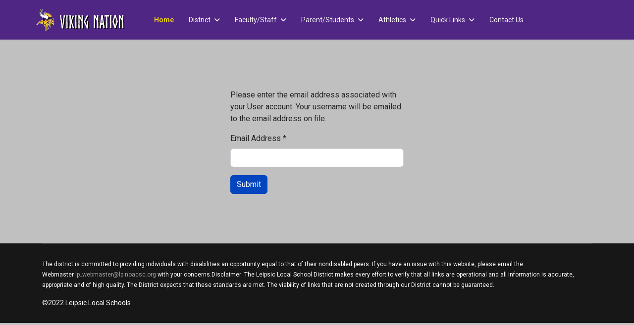

--- FILE ---
content_type: text/html; charset=utf-8
request_url: http://llsdk12.org/index.php/component/users/remind?Itemid=101
body_size: 10470
content:

<!doctype html>
<html lang="en-gb" dir="ltr">
	<head>
		
		<meta name="viewport" content="width=device-width, initial-scale=1, shrink-to-fit=no">
		<meta charset="utf-8">
	<meta name="generator" content="Joomla! - Open Source Content Management">
	<title>Home</title>
	<link href="/images/llsd/iconsbackgrounds/Logo-Minnesota-Vikings.png" rel="icon" type="image/vnd.microsoft.icon">
	<link href="http://llsdk12.org/index.php/component/finder/search?format=opensearch&amp;Itemid=101" rel="search" title="OpenSearch Your Joomla! Site hosted with CloudAccess.net" type="application/opensearchdescription+xml">
<link href="/media/vendor/awesomplete/css/awesomplete.css?1.1.7" rel="stylesheet">
	<link href="/media/vendor/joomla-custom-elements/css/joomla-alert.min.css?0.4.1" rel="stylesheet">
	<link href="//fonts.googleapis.com/css?family=Roboto:100,100i,200,200i,300,300i,400,400i,500,500i,600,600i,700,700i,800,800i,900,900i&amp;subset=latin&amp;display=swap" rel="stylesheet" media="none" onload="media=&quot;all&quot;">
	<link href="//fonts.googleapis.com/css?family=Overlock SC:100,100i,200,200i,300,300i,400,400i,500,500i,600,600i,700,700i,800,800i,900,900i&amp;subset=latin&amp;display=swap" rel="stylesheet" media="none" onload="media=&quot;all&quot;">
	<link href="//fonts.googleapis.com/css?family=Noto Sans:100,100i,200,200i,300,300i,400,400i,500,500i,600,600i,700,700i,800,800i,900,900i&amp;subset=latin&amp;display=swap" rel="stylesheet" media="none" onload="media=&quot;all&quot;">
	<link href="/templates/shaper_helixultimate/css/bootstrap.min.css" rel="stylesheet">
	<link href="/plugins/system/helixultimate/assets/css/system-j4.min.css" rel="stylesheet">
	<link href="/media/system/css/joomla-fontawesome.min.css?f3dc8c" rel="stylesheet">
	<link href="/templates/shaper_helixultimate/css/template.css" rel="stylesheet">
	<link href="/templates/shaper_helixultimate/css/presets/default.css" rel="stylesheet">
	<link href="https://fonts.googleapis.com/css?family=Roboto:300,300i,400,400i,600,600i,700,700i&amp;amp;subset=cyrillic,cyrillic-ext,latin-ext" rel="stylesheet">
	<link href="/media/com_facebookfeedpro/css/frontend.css?v=3.9.0" rel="stylesheet">
	<link href="/components/com_sppagebuilder/assets/css/color-switcher.css?0e5604f912273ef185ac02e47b9a1bbb" rel="stylesheet">
	<link href="/media/com_widgetkit/css/site.css" rel="stylesheet" id="widgetkit-site-css">
	<style>body{font-family: 'Roboto', sans-serif;font-size: 16px;line-height: 1.56;text-decoration: none;}
@media (min-width:768px) and (max-width:991px){body{font-size: 14px;}
}
@media (max-width:767px){body{font-size: 13px;}
}
</style>
	<style>h1{font-family: 'Overlock SC', sans-serif;text-decoration: none;}
</style>
	<style>h2{font-family: 'Noto Sans', sans-serif;text-decoration: none;}
</style>
	<style>h3{font-family: 'Noto Sans', sans-serif;text-decoration: none;}
</style>
	<style>h4{font-family: 'Noto Sans', sans-serif;text-decoration: none;}
</style>
	<style>.logo-image {height:45px;}.logo-image-phone {height:45px;}</style>
	<style>:root {--sppb-topbar-bg-color: #4f2683; --sppb-topbar-text-color: #aaaaaa; --sppb-header-bg-color: #4f2683; --sppb-logo-text-color: #f5f7fa; --sppb-menu-text-color: #faf5f5; --sppb-menu-text-hover-color: #f79cf1; --sppb-menu-text-active-color: #ffe600; --sppb-menu-dropdown-bg-color: #ffffff; --sppb-menu-dropdown-text-color: #252525; --sppb-menu-dropdown-text-hover-color: #0345bf; --sppb-menu-dropdown-text-active-color: #0345bf; --sppb-text-color: #252525; --sppb-bg-color: #c0c0c0; --sppb-link-color: #0345bf; --sppb-link-hover-color: #044cd0; --sppb-footer-bg-color: #171717; --sppb-footer-text-color: #ffffff; --sppb-footer-link-color: #a2a2a2; --sppb-footer-link-hover-color: #ffffff}</style>
<script src="/media/vendor/jquery/js/jquery.min.js?3.7.1"></script>
	<script src="/media/legacy/js/jquery-noconflict.min.js?504da4"></script>
	<script type="application/json" class="joomla-script-options new">{"data":{"breakpoints":{"tablet":991,"mobile":480},"header":{"stickyOffset":"100"}},"joomla.jtext":{"MOD_FINDER_SEARCH_VALUE":"Search &hellip;","COM_FINDER_SEARCH_FORM_LIST_LABEL":"Search Results","JLIB_JS_AJAX_ERROR_OTHER":"An error has occurred while fetching the JSON data: HTTP %s status code.","JLIB_JS_AJAX_ERROR_PARSE":"A parse error has occurred while processing the following JSON data:<br><code style=\"color:inherit;white-space:pre-wrap;padding:0;margin:0;border:0;background:inherit;\">%s<\/code>","ERROR":"Error","MESSAGE":"Message","NOTICE":"Notice","WARNING":"Warning","JCLOSE":"Close","JOK":"OK","JOPEN":"Open","JLIB_FORM_CONTAINS_INVALID_FIELDS":"The form cannot be submitted as it's missing required data. <br> Please correct the marked fields and try again.","JLIB_FORM_FIELD_REQUIRED_VALUE":"Please fill in this field","JLIB_FORM_FIELD_REQUIRED_CHECK":"One of the options must be selected","JLIB_FORM_FIELD_INVALID_VALUE":"This value is not valid"},"finder-search":{"url":"\/index.php\/component\/finder\/?task=suggestions.suggest&format=json&tmpl=component&Itemid=101"},"system.paths":{"root":"","rootFull":"http:\/\/llsdk12.org\/","base":"","baseFull":"http:\/\/llsdk12.org\/"},"csrf.token":"0e3adadf5384e630dc50ef69de716aa7","system.keepalive":{"interval":840000,"uri":"\/index.php\/component\/ajax\/?format=json"}}</script>
	<script src="/media/system/js/core.min.js?2cb912"></script>
	<script src="/media/system/js/keepalive.min.js?08e025" type="module"></script>
	<script src="/media/system/js/fields/validate.min.js?8dcde2" type="module"></script>
	<script src="/media/vendor/bootstrap/js/alert.min.js?5.3.3" type="module"></script>
	<script src="/media/vendor/bootstrap/js/button.min.js?5.3.3" type="module"></script>
	<script src="/media/vendor/bootstrap/js/carousel.min.js?5.3.3" type="module"></script>
	<script src="/media/vendor/bootstrap/js/collapse.min.js?5.3.3" type="module"></script>
	<script src="/media/vendor/bootstrap/js/dropdown.min.js?5.3.3" type="module"></script>
	<script src="/media/vendor/bootstrap/js/modal.min.js?5.3.3" type="module"></script>
	<script src="/media/vendor/bootstrap/js/offcanvas.min.js?5.3.3" type="module"></script>
	<script src="/media/vendor/bootstrap/js/popover.min.js?5.3.3" type="module"></script>
	<script src="/media/vendor/bootstrap/js/scrollspy.min.js?5.3.3" type="module"></script>
	<script src="/media/vendor/bootstrap/js/tab.min.js?5.3.3" type="module"></script>
	<script src="/media/vendor/bootstrap/js/toast.min.js?5.3.3" type="module"></script>
	<script src="/media/system/js/showon.min.js?e51227" type="module"></script>
	<script src="/media/vendor/awesomplete/js/awesomplete.min.js?1.1.7" defer></script>
	<script src="/media/com_finder/js/finder.min.js?755761" type="module"></script>
	<script src="/media/system/js/messages.min.js?9a4811" type="module"></script>
	<script src="/templates/shaper_helixultimate/js/main.js"></script>
	<script src="/media/com_facebookfeedpro/js/frontend.js?v=3.9.0"></script>
	<script src="/components/com_sppagebuilder/assets/js/color-switcher.js?0e5604f912273ef185ac02e47b9a1bbb"></script>
	<script src="/media/com_widgetkit/js/maps.js" defer></script>
	<script src="/media/com_widgetkit/lib/uikit/dist/js/uikit.min.js"></script>
	<script src="/media/com_widgetkit/lib/uikit/dist/js/uikit-icons.min.js"></script>
	<script>template="shaper_helixultimate";</script>
	<script>
				document.addEventListener("DOMContentLoaded", () =>{
					window.htmlAddContent = window?.htmlAddContent || "";
					if (window.htmlAddContent) {
        				document.body.insertAdjacentHTML("beforeend", window.htmlAddContent);
					}
				});
			</script>
	<script>
			const initColorMode = () => {
				const colorVariableData = [];
				const sppbColorVariablePrefix = "--sppb";
				let activeColorMode = localStorage.getItem("sppbActiveColorMode") || "";
				const modes = [];

				if(!modes?.includes(activeColorMode)) {
					activeColorMode = "";
					localStorage.setItem("sppbActiveColorMode", activeColorMode);
				}

				document?.body?.setAttribute("data-sppb-color-mode", activeColorMode);

				if (!localStorage.getItem("sppbActiveColorMode")) {
					localStorage.setItem("sppbActiveColorMode", activeColorMode);
				}

				if (window.sppbColorVariables) {
					const colorVariables = typeof(window.sppbColorVariables) === "string" ? JSON.parse(window.sppbColorVariables) : window.sppbColorVariables;

					for (const colorVariable of colorVariables) {
						const { path, value } = colorVariable;
						const variable = String(path[0]).trim().toLowerCase().replaceAll(" ", "-");
						const mode = path[1];
						const variableName = `${sppbColorVariablePrefix}-${variable}`;

						if (activeColorMode === mode) {
							colorVariableData.push(`${variableName}: ${value}`);
						}
					}

					document.documentElement.style.cssText += colorVariableData.join(";");
				}
			};

			window.sppbColorVariables = [];
			
			initColorMode();

			document.addEventListener("DOMContentLoaded", initColorMode);
		</script>
	<script type="application/json" id="ffp-frontend-cfg">{"i18n":{"posts":"Posts","posts_":"Posts","photos":"Photos","videos":"Videos","like_page":"Like Page","share":"Share","people_like_this":"people like this","display_created_date":"Show created date","display_fb_link":"Show link to Facebook","likes":"likes","comments":"comments","shares":"shares","view_on_fb":"View on Facebook","items_per_page":"Items per page","load_more":"Load more","all_photos":"All Photos","albums":"Albums","show_more":"Show More","show_less":"Show Less","ajax_error":"AJAX error","connect_to_facebook":"Please click \u0027Connect to Facebook\u0027 button and authorize the application","photos_":"photo","COM_FACEBOOKFEEDPRO_AGO":"ago","COM_FACEBOOKFEEDPRO_YEAR":"year","COM_FACEBOOKFEEDPRO_MONTH":"month","COM_FACEBOOKFEEDPRO_WEEK":"week","COM_FACEBOOKFEEDPRO_DAY":"day","COM_FACEBOOKFEEDPRO_HOUR":"hour","COM_FACEBOOKFEEDPRO_MINUTE":"minute","COM_FACEBOOKFEEDPRO_SECOND":"second","COM_FACEBOOKFEEDPRO_YEARS":"years","COM_FACEBOOKFEEDPRO_MONTHS":"months","COM_FACEBOOKFEEDPRO_WEEKS":"weeks","COM_FACEBOOKFEEDPRO_DAYS":"days","COM_FACEBOOKFEEDPRO_HOURS":"hours","COM_FACEBOOKFEEDPRO_MINUTES":"minutes","COM_FACEBOOKFEEDPRO_SECONDS":"seconds","COM_FACEBOOKFEEDPRO_YEARS2":"years","COM_FACEBOOKFEEDPRO_MONTHS2":"months","COM_FACEBOOKFEEDPRO_WEEKS2":"weeks","COM_FACEBOOKFEEDPRO_DAYS2":"days","COM_FACEBOOKFEEDPRO_HOURS2":"hours","COM_FACEBOOKFEEDPRO_MINUTES2":"minutes","COM_FACEBOOKFEEDPRO_SECONDS2":"seconds"},"feedConfig":{"id":0,"ajax_url":"\/index.php\/component\/facebookfeedpro\/?task=feed.data&language=en-GB","alldata_uri":"\/index.php\/component\/facebookfeedpro\/?task=feed.alldata&language=en-GB","templates_url":"\/media\/com_facebookfeedpro\/templates\/","template":"feed","version":"3.9.0"}}</script>
			</head>
	<body class="site helix-ultimate hu com_users com-users view-remind layout-default task-none itemid-101 en-gb ltr layout-fluid offcanvas-init offcanvs-position-left">

		
		
		<div class="body-wrapper">
			<div class="body-innerwrapper">
				
<header id="sp-header" class="full-header full-header-left header-has-modules">
	<div class="container-fluid">
		<div class="container-inner">
			<div class="row align-items-center">
				<!-- Logo -->
				<div id="sp-logo" class="has-border col-auto">
					<div class="sp-column">
													
							<a id="offcanvas-toggler" aria-label="Menu" class="offcanvas-toggler-left d-flex d-lg-none" href="#" aria-hidden="true" title="Menu"><div class="burger-icon"><span></span><span></span><span></span></div></a><div class="logo"><a href="/">
				<img class='logo-image '
					srcset='http://llsdk12.org/images/llsd/iconsbackgrounds/logowwords-outline.png 1x'
					src='http://llsdk12.org/images/llsd/iconsbackgrounds/logowwords-outline.png'
					height='45'
					alt='Your Joomla! Site hosted with CloudAccess.net'
				/>
				</a></div>											</div>
				</div>

				<!-- Menu -->
				<div id="sp-menu" class="col-auto">
					<div class="sp-column d-flex justify-content-between">
						<div class="menu-with-offcanvas d-flex justify-content-between flex-auto">
							<nav class="sp-megamenu-wrapper d-flex" role="navigation" aria-label="navigation"><ul class="sp-megamenu-parent menu-animation-fade-up d-none d-lg-block"><li class="sp-menu-item current-item active"><a aria-current="page"  href="/index.php"  >Home</a></li><li class="sp-menu-item sp-has-child"><a   href="#"  >District</a><div class="sp-dropdown sp-dropdown-main sp-menu-right" style="width: 180px;"><div class="sp-dropdown-inner"><ul class="sp-dropdown-items"><li class="sp-menu-item"><a   href="/index.php/district/alma-mater"  >Alma Mater</a></li><li class="sp-menu-item"><a  rel="noopener noreferrer" href="https://sites.google.com/a/students.lp.noacsc.org/academic-hall-of-fame/" target="_blank"  >Academic Hall of Honor</a></li><li class="sp-menu-item"><a  rel="noopener noreferrer" href="http://llsdk12.org/images/llsd/Imported/MenuLinkItems/Continuity_of_Services_Plan.pdf" target="_blank"  >LLSD Continuity of Services Plan</a></li><li class="sp-menu-item"><a  rel="noopener noreferrer" href="/index.php/district/title-ix" target="_blank"  >Title IX</a></li><li class="sp-menu-item sp-has-child"><a   href="#"  >Staff Directory</a><div class="sp-dropdown sp-dropdown-sub sp-menu-right" style="width: 180px;"><div class="sp-dropdown-inner"><ul class="sp-dropdown-items"><li class="sp-menu-item"><a   href="/index.php/district/staff-d/directory-boe"  >BOE Directory</a></li><li class="sp-menu-item"><a   href="/index.php/district/staff-d/directory-district"  >District Staff Directory</a></li><li class="sp-menu-item"><a   href="/index.php/district/staff-d/directory-ms-hs"  >MS/HS Directory</a></li><li class="sp-menu-item"><a   href="/index.php/district/staff-d/directory-elementary"  >Elementary Directory</a></li></ul></div></div></li><li class="sp-menu-item"><a  rel="noopener noreferrer" href="https://go.boarddocs.com/oh/leip/Board.nsf/Public?open&id=policies" target="_blank"  >Board Policies &amp; Bylaws</a></li><li class="sp-menu-item"><a  rel="noopener noreferrer" href="https://sites.google.com/a/students.lp.noacsc.org/welcome-to-llsd/" target="_blank"  >Welcome</a></li><li class="sp-menu-item"><a   href="/index.php/district/school-year-calandar-2"  >2025-2026  School Year Calendar</a></li><li class="sp-menu-item"><a  rel="noopener noreferrer" href="https://reportcard.education.ohio.gov/district/overview/049353" target="_blank"  >District Report Card</a></li><li class="sp-menu-item"><a  rel="noopener noreferrer" href="https://sites.google.com/a/students.lp.noacsc.org/employment/" target="_blank"  >Employment</a></li><li class="sp-menu-item"><a   href="/index.php/district/financial-information"  >Financial Information</a></li><li class="sp-menu-item sp-has-child"><a   href="#"  >School Board</a><div class="sp-dropdown sp-dropdown-sub sp-menu-right" style="width: 180px;"><div class="sp-dropdown-inner"><ul class="sp-dropdown-items"><li class="sp-menu-item"><a   href="/index.php/district/school-board/board-meeting-agendas"  >Board Meeting Agendas</a></li><li class="sp-menu-item"><a   href="/index.php/district/school-board/board-minutes-highlights"  >Board Minutes</a></li></ul></div></div></li><li class="sp-menu-item sp-has-child"><a   href="#"  >Fundraising</a><div class="sp-dropdown sp-dropdown-sub sp-menu-right" style="width: 180px;"><div class="sp-dropdown-inner"><ul class="sp-dropdown-items"><li class="sp-menu-item"><a  rel="noopener noreferrer" href="https://sites.google.com/a/students.lp.noacsc.org/fund-raising-guidelines/" target="_blank"  >Fundraising Guidelines</a></li><li class="sp-menu-item"><a  rel="noopener noreferrer" href="https://sites.google.com/a/students.lp.noacsc.org/fund-raising-letter/" target="_blank"  >Fundraising Letter</a></li></ul></div></div></li><li class="sp-menu-item"><a  rel="noopener noreferrer" href="https://sites.google.com/a/students.lp.noacsc.org/leipsic-education-foundation/home" target="_blank"  >Leipsic Education Foundation</a></li></ul></div></div></li><li class="sp-menu-item sp-has-child"><a   href="#"  >Faculty/Staff</a><div class="sp-dropdown sp-dropdown-main sp-menu-right" style="width: 180px;"><div class="sp-dropdown-inner"><ul class="sp-dropdown-items"><li class="sp-menu-item"><a  rel="noopener noreferrer" href="https://www.publicschoolworks.com/LMS/Login/login.php?di=10096&dia=0a498" target="_blank"  >Public SchoolsWorks PD</a></li><li class="sp-menu-item"><a  href="http://llsdk12.org/images/PDF/StaffForms/PSW%20Hotline.pdf" onclick="window.open(this.href, 'targetWindow', 'toolbar=no,location=no,status=no,menubar=no,scrollbars=yes,resizable=yes,');return false;" >Public SchoolWorks Hotline</a></li><li class="sp-menu-item"><a  rel="noopener noreferrer" href="https://sites.google.com/students.lp.noacsc.org/staff-online-forms/home" target="_blank"  >Staff Online Forms</a></li><li class="sp-menu-item"><a  rel="noopener noreferrer" href="https://samegoal.com/iep/a/llsdk12.org" target="_blank"  >SameGoal</a></li><li class="sp-menu-item"><a  rel="noopener noreferrer" href="https://docs.google.com/a/students.lp.noacsc.org/document/d/1JRHtp-ubiY-LIETEzdUo459FUMsVAz4Kybz1wdL9y7w/copy" target="_blank"  >VT - Teacher Collaboration Action Plan</a></li><li class="sp-menu-item sp-has-child"><a   href="#"  >Tools</a><div class="sp-dropdown sp-dropdown-sub sp-menu-right" style="width: 180px;"><div class="sp-dropdown-inner"><ul class="sp-dropdown-items"><li class="sp-menu-item"><a  rel="noopener noreferrer" href="https://docs.google.com/document/d/1DLUbYpaFay_Ay6kpmkgu0su6_8OVvS1a8X8Ym1aOZWw/pub" target="_blank"  >State Test Resources - From ESC</a></li><li class="sp-menu-item"><a  rel="noopener noreferrer" href="https://portal.office.com/" target="_blank"  >MS Office Online</a></li><li class="sp-menu-item"><a  rel="noopener noreferrer" href="http://www.renaissance-u.com/" target="_blank"  >Renaissance U</a></li></ul></div></div></li><li class="sp-menu-item sp-has-child"><a   href="#"  >Resources</a><div class="sp-dropdown sp-dropdown-sub sp-menu-right" style="width: 180px;"><div class="sp-dropdown-inner"><ul class="sp-dropdown-items"><li class="sp-menu-item"><a  rel="noopener noreferrer" href="https://www.medmutual.com/" target="_blank"  >Medical Mutual</a></li><li class="sp-menu-item"><a  rel="noopener noreferrer" href="https://americanfidelity.com/for-individuals/" target="_blank"  >American Fidelity</a></li><li class="sp-menu-item"><a  rel="noopener noreferrer" href="http://www.ohsers.org/" target="_blank"  >SERS</a></li><li class="sp-menu-item"><a  rel="noopener noreferrer" href="https://www.strsoh.org/" target="_blank"  >STRS</a></li><li class="sp-menu-item"><a  rel="noopener noreferrer" href="https://www.vsp.com/" target="_blank"  >VSP Insurance</a></li><li class="sp-menu-item"><a  rel="noopener noreferrer" href="https://www.nea.org/" target="_blank"  >Natl. Education Association</a></li><li class="sp-menu-item"><a  rel="noopener noreferrer" href="https://www.noacsc.org/" target="_blank"  >NOACSC</a></li><li class="sp-menu-item"><a  rel="noopener noreferrer" href="http://education.ohio.gov/" target="_blank"  >Ohio Dept. of Education</a></li><li class="sp-menu-item"><a  rel="noopener noreferrer" href="http://www.ohea.org/" target="_blank"  >Ohio Education Assoc.</a></li><li class="sp-menu-item"><a  rel="noopener noreferrer" href="https://www.putnamcountyesc.org/" target="_blank"  >Putnam County ESC</a></li></ul></div></div></li><li class="sp-menu-item"><a  rel="noopener noreferrer" href="http://llsdk12.org/images/llsd/Imported/Documents/PoliciesStaff/Leipsic%20Staff%20Handbook.pdf" target="_blank"  >Staff Handbook</a></li><li class="sp-menu-item"><a   href="https://flimp.live/Putnam-County-School-Benefits"  >Insurance Group Benefit</a></li></ul></div></div></li><li class="sp-menu-item sp-has-child"><a   href="#"  >Parent/Students</a><div class="sp-dropdown sp-dropdown-main sp-menu-right" style="width: 180px;"><div class="sp-dropdown-inner"><ul class="sp-dropdown-items"><li class="sp-menu-item"><a  rel="noopener noreferrer" href="http://llsdk12.org/images/llsd/Imported/Documents/PoliciesParentStudent/Leipsic%20Elementary%20Handbook%202025-2026.pdf" target="_blank"  >Elementary Student Handbook</a></li><li class="sp-menu-item"><a  rel="noopener noreferrer" href="http://llsdk12.org/images/llsd/Imported/Documents/PoliciesParentStudent/Leipsic%20School%20Handbook%2025-26.pdf" target="_blank"  >MS/HS Student Handbook</a></li><li class="sp-menu-item"><a  rel="noopener noreferrer" href="https://llsdk12.cloudaccess.host/images/llsd/Imported/MenuLinkItems/Attendance%20Policy%20HS%20and%20MS.jpg" target="_blank"  >MS/HS Attendance Policy Letter</a></li><li class="sp-menu-item sp-has-child"><a   href="#"  >Library</a><div class="sp-dropdown sp-dropdown-sub sp-menu-right" style="width: 180px;"><div class="sp-dropdown-inner"><ul class="sp-dropdown-items"><li class="sp-menu-item"><a  rel="noopener noreferrer" href="http://www.infohio.org/" target="_blank"  >INFOHIO</a></li><li class="sp-menu-item"><a  rel="noopener noreferrer" href="http://www.learningexpresshub.com/learningexpresslibrary" target="_blank"  >Learning Express Library</a></li><li class="sp-menu-item"><a  rel="noopener noreferrer" href="http://www.arbookfind.com/UserType.aspx" target="_blank"  >AR Book Find</a></li><li class="sp-menu-item"><a  rel="noopener noreferrer" href="http://iwonder.infohio.org/" target="_blank"  >iWonder</a></li><li class="sp-menu-item"><a  rel="noopener noreferrer" href="http://www.kidtopia.info/" target="_blank"  >Kidtopia</a></li><li class="sp-menu-item"><a  rel="noopener noreferrer" href="https://www.mackinvia.com/" target="_blank"  >MackinVIA (ebook)</a></li><li class="sp-menu-item"><a  rel="noopener noreferrer" href="http://www.mypcdl.org/" target="_blank"  >Putnam County Library</a></li><li class="sp-menu-item"><a  rel="noopener noreferrer" href="http://library.ohio.gov/" target="_blank"  >State Library of Ohio</a></li><li class="sp-menu-item"><a  rel="noopener noreferrer" href="http://www.loc.gov/" target="_blank"  >Library of Congress</a></li><li class="sp-menu-item"><a  rel="noopener noreferrer" href="https://drive.google.com/file/d/0B-E-kl-Lfk1EaTdrTm9zbU9BYUE/view?resourcekey=0-I4v2vcjzXfyXRJ09Nau16Q" target="_blank"  >Video-how to check library account</a></li></ul></div></div></li><li class="sp-menu-item sp-has-child"><span  class=" sp-menu-heading"  >Lunch</span><div class="sp-dropdown sp-dropdown-sub sp-menu-right" style="width: 180px;"><div class="sp-dropdown-inner"><ul class="sp-dropdown-items"><li class="sp-menu-item"><a  rel="noopener noreferrer" href="https://www.payschoolscentral.com/" target="_blank"  >Manage Lunch Acct</a></li><li class="sp-menu-item"><a   href="/index.php/parent-studentinfo/easy-drag-drop/lunch-menu"  >Lunch Menu</a></li><li class="sp-menu-item"><a  rel="noopener noreferrer" href="/index.php/parent-studentinfo/easy-drag-drop/lunch-debt-procedure" target="_blank"  >Lunch Debt Procedure</a></li></ul></div></div></li><li class="sp-menu-item"><a   href="/index.php/parent-studentinfo/events-calandar"  >Events Calendar</a></li><li class="sp-menu-item sp-has-child"><a   href="#"  >Honors</a><div class="sp-dropdown sp-dropdown-sub sp-menu-right" style="width: 180px;"><div class="sp-dropdown-inner"><ul class="sp-dropdown-items"><li class="sp-menu-item"><a  rel="noopener noreferrer" href="https://sites.google.com/students.lp.noacsc.org/llsdelementary-honors/home" target="_blank"  >Elementary Honors</a></li><li class="sp-menu-item"><a  rel="noopener noreferrer" href="https://sites.google.com/a/students.lp.noacsc.org/ms-honor-roll/" target="_blank"  >Middle School Honors</a></li><li class="sp-menu-item"><a  rel="noopener noreferrer" href="https://sites.google.com/a/students.lp.noacsc.org/hs-honor-roll/" target="_blank"  >High School Honors</a></li></ul></div></div></li><li class="sp-menu-item"><a  rel="noopener noreferrer" href="https://sites.google.com/students.lp.noacsc.org/leipsic-guidance-site/home" target="_blank"  >Guidance Site</a></li><li class="sp-menu-item sp-has-child"><a   href="#"  >School Supply List</a><div class="sp-dropdown sp-dropdown-sub sp-menu-right" style="width: 180px;"><div class="sp-dropdown-inner"><ul class="sp-dropdown-items"><li class="sp-menu-item"><a  rel="noopener noreferrer" href="http://llsdk12.org/images/PDF/Documents/Elem%20School%20Supplies.pdf" target="_blank"  >Elementary School Supply List</a></li><li class="sp-menu-item"><a  rel="noopener noreferrer" href="http://llsdk12.org/images/PDF/Documents/Leipsic%20MS-HS%2025-26%20School%20Supplies.pdf" target="_blank"  >MS/HS Supply List</a></li><li class="sp-menu-item sp-has-child"><a   href="#"  >HS Science Supply List - Mr. Cupp</a><div class="sp-dropdown sp-dropdown-sub sp-menu-right" style="width: 180px;"><div class="sp-dropdown-inner"><ul class="sp-dropdown-items"><li class="sp-menu-item"><a   href="http://llsdk12.org/images/PDF/Documents/CHEM%20Class%20supply%20list.pdf"  >HS Science CHEM - Mr. Cupp</a></li><li class="sp-menu-item"><a   href="http://llsdk12.org/images/PDF/Documents/PSA%20Class%20Supply%20List.pdf"  >HS Science PSA- Mr. Cupp</a></li><li class="sp-menu-item"><a   href="http://llsdk12.org/images/PDF/Documents/PHYS%20Class%20supply%20list.pdf"  >HS Science PHYS - Mr.Cupp</a></li><li class="sp-menu-item"><a   href="http://llsdk12.org/images/PDF/Documents/PS%20Class%20Supply%20List.pdf"  >HS Science PS- Mr. Cupp</a></li></ul></div></div></li></ul></div></div></li><li class="sp-menu-item"><a  rel="noopener noreferrer" href="https://parentaccess.noacsc.org/district/LP" target="_blank"  >Parent Progressbook</a></li><li class="sp-menu-item"><a   href="/index.php/parent-studentinfo/how-to-setup-progressbook-alerts"  >How to Setup Progressbook Alerts</a></li><li class="sp-menu-item"><a  rel="noopener noreferrer" href="https://www.candidcareer.com/do_login.php?u=Leipsic&p=8a08cbb16deec9dbf854e7a1f4f576f3" target="_blank"  >Candid Career Link</a></li><li class="sp-menu-item sp-has-child"><a   href="#"  >Classes/Clubs</a><div class="sp-dropdown sp-dropdown-sub sp-menu-right" style="width: 180px;"><div class="sp-dropdown-inner"><ul class="sp-dropdown-items"><li class="sp-menu-item"><a  rel="noopener noreferrer" href="https://sites.google.com/a/students.lp.noacsc.org/lhs-ffa/" target="_blank"  >Future Farmers of America</a></li><li class="sp-menu-item"><a  rel="noopener noreferrer" href="https://sites.google.com/a/staff.lp.noacsc.org/future-business-leaders-of-america/home" target="_blank"  >Future Business Leaders of America</a></li><li class="sp-menu-item sp-has-child"><a   href="#"  >Music Department</a><div class="sp-dropdown sp-dropdown-sub sp-menu-right" style="width: 180px;"><div class="sp-dropdown-inner"><ul class="sp-dropdown-items"><li class="sp-menu-item"><a  rel="noopener noreferrer" href="https://sites.google.com/a/students.lp.noacsc.org/lhs-choir/" target="_blank"  >Choir</a></li><li class="sp-menu-item"><a  rel="noopener noreferrer" href="https://sites.google.com/a/students.lp.noacsc.org/lhs-band/" target="_blank"  >Band</a></li></ul></div></div></li><li class="sp-menu-item"><a  rel="noopener noreferrer" href="https://sites.google.com/a/students.lp.noacsc.org/leipsic-nhs" target="_blank"  >National Honor Society</a></li><li class="sp-menu-item"><a   href="/index.php/parent-studentinfo/classes-clubs/spanish-club"  >Spanish Club</a></li><li class="sp-menu-item"><a  rel="noopener noreferrer" href="https://sites.google.com/a/students.lp.noacsc.org/lhs-student-council/?pli=1" target="_blank"  >Student Council</a></li><li class="sp-menu-item"><a  rel="noopener noreferrer" href="https://sites.google.com/a/students.lp.noacsc.org/lhs-yearbook/" target="_blank"  >Yearbook Staff</a></li><li class="sp-menu-item"><a  rel="noopener noreferrer" href="https://sites.google.com/a/students.lp.noacsc.org/leipsic-kindergarten/" target="_blank"  >Kindergarten Class site</a></li><li class="sp-menu-item"><a  rel="noopener noreferrer" href="https://sites.google.com/a/staff.lp.noacsc.org/4brandeberry" target="_blank"  >Mrs. Brandeberry site</a></li><li class="sp-menu-item"><a   href="https://sites.google.com/a/staff.lp.noacsc.org/mrs-hemenway/"  >Mrs. Hemenway site</a></li><li class="sp-menu-item"><a  rel="noopener noreferrer" href="https://sites.google.com/staff.lp.noacsc.org/mrs-kaufmans-website" target="_blank"  >Mrs. Kaufman site</a></li><li class="sp-menu-item"><a   href="https://sites.google.com/a/staff.lp.noacsc.org/mr-wenzinger-s-man-cave/"  >Mr. Wenzinger site</a></li></ul></div></div></li><li class="sp-menu-item"><a  rel="noopener noreferrer" href="http://llsdk12.org/images/PDF/Policy/Remote%20Learning%20Plan%20.pdf" target="_blank"  >Remote Learning Plan</a></li></ul></div></div></li><li class="sp-menu-item sp-has-child"><a   href="#"  >Athletics</a><div class="sp-dropdown sp-dropdown-main sp-menu-right" style="width: 180px;"><div class="sp-dropdown-inner"><ul class="sp-dropdown-items"><li class="sp-menu-item"><a  rel="noopener noreferrer" href="http://www.ohsaa.org/medicine" target="_blank"  >Athletic Mandatory Video</a></li><li class="sp-menu-item"><a   href="/index.php/athletics/athletic-documents"  >Athletic Documents</a></li><li class="sp-menu-item"><a   href="/index.php/athletics/athletic-schedules"  >Athletic Schedules</a></li><li class="sp-menu-item"><a   href="/index.php/athletics/athletic-monthly-calendar"  >Ath. Monthly Calendar</a></li><li class="sp-menu-item"><a   href="/index.php/athletics/fall-sports-teams"  >Fall Sports Teams</a></li><li class="sp-menu-item"><a   href="/index.php/athletics/winter-sports-teams"  >Winter Sports Teams</a></li><li class="sp-menu-item"><a   href="/index.php/athletics/spring-sports-teams"  >Spring Sports Teams</a></li><li class="sp-menu-item"><a  rel="noopener noreferrer" href="/index.php/athletics/athletic-locations" target="_blank"  >Athletic Locations</a></li></ul></div></div></li><li class="sp-menu-item sp-has-child"><a   href="#"  >Quick Links</a><div class="sp-dropdown sp-dropdown-main sp-menu-right" style="width: 180px;"><div class="sp-dropdown-inner"><ul class="sp-dropdown-items"><li class="sp-menu-item"><a  rel="noopener noreferrer" href="/images/llsd/Imported/MenuLinkItems/BellSchedule2022-23.png" target="_blank"  >Bell Schedule</a></li><li class="sp-menu-item"><a   href="/index.php/quick-links/lunch-menu-2"  >Lunch Menu</a></li><li class="sp-menu-item"><a  rel="noopener noreferrer" href="https://launchpad.classlink.com/leipsic" target="_blank"  >Classlink Launchpad</a></li><li class="sp-menu-item"><a  rel="noopener noreferrer" href="https://www.parentsquare.com/" target="_blank"  >Parentsquare</a></li><li class="sp-menu-item"><a  rel="noopener noreferrer" href="https://sites.google.com/staff.lp.noacsc.org/counselingcorner/home" target="_blank"  >Mrs. Marissa Website</a></li><li class="sp-menu-item"><a  rel="noopener noreferrer" href="https://sites.google.com/students.lp.noacsc.org/leipsic-guidance-site/home" target="_blank"  >Guidance site</a></li><li class="sp-menu-item"><a  rel="noopener noreferrer" href="https://myaccount.google.com/security?pli=1#connectedapps" target="_blank"  >Google Permissions Check</a></li><li class="sp-menu-item"><a  rel="noopener noreferrer" href="https://mail.google.com/a/students.lp.noacsc.org" target="_blank"  >Gmail</a></li><li class="sp-menu-item"><a  rel="noopener noreferrer" href="https://www.jostens.com/apps/store/productBrowse/1049192/Leipsic-High-School/2025-Yearbook/2024081204183909799/CATALOG_SHOP/" target="_blank"  >Yearbook Order</a></li><li class="sp-menu-item"><a  rel="noopener noreferrer" href="https://sites.google.com/staff.lp.noacsc.org/senior-slide-show/home" target="_blank"  >Senior Slideshow</a></li></ul></div></div></li><li class="sp-menu-item"><a   href="/index.php/contact-us-page"  >Contact Us</a></li></ul></nav>						</div>
					</div>
				</div>
				
				<!-- Menu Right position -->
				<div id="menu-right" class="col-auto d-flex align-items-center ms-auto">
					<!-- Related Modules -->
					<div class="d-none d-lg-flex header-modules align-items-center">
								
													</div>
					
					

					<!-- if offcanvas position right -->
									</div>
			</div>
		</div>
	</div>
</header>				<main id="sp-main">
					
<section id="sp-page-title" >

				
	
<div class="row">
	<div id="sp-title" class="col-lg-12 "><div class="sp-column "></div></div></div>
				
	</section>

<section id="sp-main-body" >

										<div class="container">
					<div class="container-inner">
						
	
<div class="row">
	
<div id="sp-component" class="col-lg-12 ">
	<div class="sp-column ">
		<div id="system-message-container" aria-live="polite">
	</div>


		
		<div class="remind">
	<div class="row justify-content-center">
		<div class="col-lg-4">
			
			<form id="user-registration" action="/index.php/component/users/?task=remind.remind&amp;Itemid=101" method="post" class="form-validate">
									<fieldset>
						<p>Please enter the email address associated with your User account. Your username will be emailed to the email address on file.</p>
																				<div class="mb-3" >
								<label id="jform_email-lbl" for="jform_email" class="required form-label">
	Email Address<span class="star" aria-hidden="true">&#160;*</span></label>								<input
	type="email"
	name="jform[email]"
	 class="form-control validate-email required"	id="jform_email"
	value=""
	 size="30"    autocomplete="email"    required aria-required="true" >							</div>
											</fieldset>
								<div>
					<button type="submit" class="btn btn-primary validate">Submit</button>
				</div>
				<input type="hidden" name="0e3adadf5384e630dc50ef69de716aa7" value="1">			</form>
		</div>
	</div>
</div>


			</div>
</div>
</div>
											</div>
				</div>
						
	</section>

<footer id="sp-footer" >

						<div class="container">
				<div class="container-inner">
			
	
<div class="row">
	<div id="sp-footer1" class="col-lg-12 "><div class="sp-column "><div class="sp-module "><div class="sp-module-content">
<div id="mod-custom119" class="mod-custom custom">
    <p><span style="font-size: 12px;">The district is committed to providing individuals with disabilities an opportunity equal to that of their nondisabled peers. If you have an issue with this website, please email the Webmaster <a href="mailto:lp_webmaster@lp.noacsc.org">lp_webmaster@lp.noacsc.org</a> with your concerns.Disclaimer: The Leipsic Local School District makes every effort to verify that all links are operational and all information is accurate, appropriate and of high quality. The District expects that these standards are met. The viability of links that are not created through our District cannot be guaranteed.</span></p></div>
</div></div><span class="sp-copyright">©2022 Leipsic Local Schools</span></div></div></div>
							</div>
			</div>
			
	</footer>
				</main>
			</div>
		</div>

		<!-- Off Canvas Menu -->
		<div class="offcanvas-overlay"></div>
		<!-- Rendering the offcanvas style -->
		<!-- If canvas style selected then render the style -->
		<!-- otherwise (for old templates) attach the offcanvas module position -->
					<div class="offcanvas-menu left-1" tabindex="-1" inert>
	<div class="d-flex align-items-center p-3 pt-4">
				<a href="#" class="close-offcanvas" role="button" aria-label="Close Off-canvas">
			<div class="burger-icon" aria-hidden="true">
				<span></span>
				<span></span>
				<span></span>
			</div>
		</a>
	</div>
	
	<div class="offcanvas-inner">
		<div class="d-flex header-modules mb-3">
							<div class="sp-module "><div class="sp-module-content">
<form class="mod-finder js-finder-searchform form-search" action="/index.php/component/finder/search?Itemid=101" method="get" role="search">
    <label for="mod-finder-searchword0" class="visually-hidden finder">Search</label><input type="text" name="q" id="mod-finder-searchword0" class="js-finder-search-query form-control" value="" placeholder="Search &hellip;">
            <input type="hidden" name="Itemid" value="101"></form>
</div></div>			
							<div class="sp-module">
<a class="sp-sign-in" href="/index.php/component/users/login?Itemid=101" ><span class="far fa-user me-1" aria-hidden="true"></span><span class="signin-text d-none d-lg-inline-block">Sign In</span></a>
</div>					</div>
		
					<div class="sp-module "><div class="sp-module-content"><ul class="menu nav-pills">
<li class="item-101 default current active"><a href="/index.php" >Home</a></li><li class="item-236 menu-deeper menu-parent"><a href="#" >District<span class="menu-toggler"></span></a><ul class="menu-child"><li class="item-255"><a href="/index.php/district/alma-mater" >Alma Mater</a></li><li class="item-257"><a href="https://sites.google.com/a/students.lp.noacsc.org/academic-hall-of-fame/" target="_blank" rel="noopener noreferrer">Academic Hall of Honor</a></li><li class="item-258"><a href="http://llsdk12.org/images/llsd/Imported/MenuLinkItems/Continuity_of_Services_Plan.pdf" target="_blank" rel="noopener noreferrer">LLSD Continuity of Services Plan</a></li><li class="item-259"><a href="/index.php/district/title-ix" target="_blank">Title IX</a></li><li class="item-115 menu-deeper menu-parent"><a href="#" >Staff Directory<span class="menu-toggler"></span></a><ul class="menu-child"><li class="item-221"><a href="/index.php/district/staff-d/directory-boe" >BOE Directory</a></li><li class="item-222"><a href="/index.php/district/staff-d/directory-district" >District Staff Directory</a></li><li class="item-223"><a href="/index.php/district/staff-d/directory-ms-hs" >MS/HS Directory</a></li><li class="item-224"><a href="/index.php/district/staff-d/directory-elementary" >Elementary Directory</a></li></ul></li><li class="item-245"><a href="https://go.boarddocs.com/oh/leip/Board.nsf/Public?open&amp;id=policies" target="_blank" rel="noopener noreferrer">Board Policies &amp; Bylaws</a></li><li class="item-237"><a href="https://sites.google.com/a/students.lp.noacsc.org/welcome-to-llsd/" target="_blank" rel="noopener noreferrer">Welcome</a></li><li class="item-407"><a href="/index.php/district/school-year-calandar-2" >2025-2026  School Year Calendar</a></li><li class="item-239"><a href="https://reportcard.education.ohio.gov/district/overview/049353" target="_blank" rel="noopener noreferrer">District Report Card</a></li><li class="item-240"><a href="https://sites.google.com/a/students.lp.noacsc.org/employment/" target="_blank" rel="noopener noreferrer">Employment</a></li><li class="item-241"><a href="/index.php/district/financial-information" >Financial Information</a></li><li class="item-246 menu-deeper menu-parent"><a href="#" >School Board<span class="menu-toggler"></span></a><ul class="menu-child"><li class="item-247"><a href="/index.php/district/school-board/board-meeting-agendas" >Board Meeting Agendas</a></li><li class="item-249"><a href="/index.php/district/school-board/board-minutes-highlights" >Board Minutes</a></li></ul></li><li class="item-251 menu-deeper menu-parent"><a href="#" >Fundraising<span class="menu-toggler"></span></a><ul class="menu-child"><li class="item-252"><a href="https://sites.google.com/a/students.lp.noacsc.org/fund-raising-guidelines/" target="_blank" rel="noopener noreferrer">Fundraising Guidelines</a></li><li class="item-253"><a href="https://sites.google.com/a/students.lp.noacsc.org/fund-raising-letter/" target="_blank" rel="noopener noreferrer">Fundraising Letter</a></li></ul></li><li class="item-254"><a href="https://sites.google.com/a/students.lp.noacsc.org/leipsic-education-foundation/home" target="_blank" rel="noopener noreferrer">Leipsic Education Foundation</a></li></ul></li><li class="item-305 menu-deeper menu-parent"><a href="#" >Faculty/Staff<span class="menu-toggler"></span></a><ul class="menu-child"><li class="item-358"><a href="https://www.publicschoolworks.com/LMS/Login/login.php?di=10096&amp;dia=0a498" target="_blank" rel="noopener noreferrer">Public SchoolsWorks PD</a></li><li class="item-590"><a href="http://llsdk12.org/images/PDF/StaffForms/PSW%20Hotline.pdf" onclick="window.open(this.href, 'targetWindow', 'toolbar=no,location=no,status=no,menubar=no,scrollbars=yes,resizable=yes,'); return false;">Public SchoolWorks Hotline</a></li><li class="item-369"><a href="https://sites.google.com/students.lp.noacsc.org/staff-online-forms/home" target="_blank" rel="noopener noreferrer">Staff Online Forms</a></li><li class="item-356"><a href="https://samegoal.com/iep/a/llsdk12.org" target="_blank" rel="noopener noreferrer">SameGoal</a></li><li class="item-370"><a href="https://docs.google.com/a/students.lp.noacsc.org/document/d/1JRHtp-ubiY-LIETEzdUo459FUMsVAz4Kybz1wdL9y7w/copy" target="_blank" rel="noopener noreferrer">VT - Teacher Collaboration Action Plan</a></li><li class="item-357 menu-deeper menu-parent"><a href="#" >Tools<span class="menu-toggler"></span></a><ul class="menu-child"><li class="item-360"><a href="https://docs.google.com/document/d/1DLUbYpaFay_Ay6kpmkgu0su6_8OVvS1a8X8Ym1aOZWw/pub" target="_blank" rel="noopener noreferrer">State Test Resources - From ESC</a></li><li class="item-368"><a href="https://portal.office.com/" target="_blank" rel="noopener noreferrer">MS Office Online</a></li><li class="item-367"><a href="http://www.renaissance-u.com/" target="_blank" rel="noopener noreferrer">Renaissance U</a></li></ul></li><li class="item-361 menu-deeper menu-parent"><a href="#" >Resources<span class="menu-toggler"></span></a><ul class="menu-child"><li class="item-363"><a href="https://www.medmutual.com/" target="_blank" rel="noopener noreferrer">Medical Mutual</a></li><li class="item-362"><a href="https://americanfidelity.com/for-individuals/" target="_blank" rel="noopener noreferrer">American Fidelity</a></li><li class="item-364"><a href="http://www.ohsers.org/" target="_blank" rel="noopener noreferrer">SERS</a></li><li class="item-365"><a href="https://www.strsoh.org/" target="_blank" rel="noopener noreferrer">STRS</a></li><li class="item-366"><a href="https://www.vsp.com/" target="_blank" rel="noopener noreferrer">VSP Insurance</a></li><li class="item-371"><a href="https://www.nea.org/" target="_blank" rel="noopener noreferrer">Natl. Education Association</a></li><li class="item-372"><a href="https://www.noacsc.org/" target="_blank" rel="noopener noreferrer">NOACSC</a></li><li class="item-373"><a href="http://education.ohio.gov/" target="_blank" rel="noopener noreferrer">Ohio Dept. of Education</a></li><li class="item-374"><a href="http://www.ohea.org/" target="_blank" rel="noopener noreferrer">Ohio Education Assoc.</a></li><li class="item-375"><a href="https://www.putnamcountyesc.org/" target="_blank" rel="noopener noreferrer">Putnam County ESC</a></li></ul></li><li class="item-404"><a href="http://llsdk12.org/images/llsd/Imported/Documents/PoliciesStaff/Leipsic%20Staff%20Handbook.pdf" target="_blank" rel="noopener noreferrer">Staff Handbook</a></li><li class="item-589"><a href="https://flimp.live/Putnam-County-School-Benefits" >Insurance Group Benefit</a></li></ul></li><li class="item-335 menu-deeper menu-parent"><a href="#" >Parent/Students<span class="menu-toggler"></span></a><ul class="menu-child"><li class="item-406"><a href="http://llsdk12.org/images/llsd/Imported/Documents/PoliciesParentStudent/Leipsic%20Elementary%20Handbook%202025-2026.pdf" target="_blank" rel="noopener noreferrer">Elementary Student Handbook</a></li><li class="item-405"><a href="http://llsdk12.org/images/llsd/Imported/Documents/PoliciesParentStudent/Leipsic%20School%20Handbook%2025-26.pdf" target="_blank" rel="noopener noreferrer">MS/HS Student Handbook</a></li><li class="item-143"><a href="https://llsdk12.cloudaccess.host/images/llsd/Imported/MenuLinkItems/Attendance%20Policy%20HS%20and%20MS.jpg" target="_blank" rel="noopener noreferrer">MS/HS Attendance Policy Letter</a></li><li class="item-275 menu-deeper menu-parent"><a href="#" >Library<span class="menu-toggler"></span></a><ul class="menu-child"><li class="item-276"><a href="http://www.infohio.org/" target="_blank" rel="noopener noreferrer">INFOHIO</a></li><li class="item-338"><a href="http://www.learningexpresshub.com/learningexpresslibrary" target="_blank" rel="noopener noreferrer">Learning Express Library</a></li><li class="item-339"><a href="http://www.arbookfind.com/UserType.aspx" target="_blank" rel="noopener noreferrer">AR Book Find</a></li><li class="item-340"><a href="http://iwonder.infohio.org/" target="_blank" rel="noopener noreferrer">iWonder</a></li><li class="item-341"><a href="http://www.kidtopia.info/" target="_blank" rel="noopener noreferrer">Kidtopia</a></li><li class="item-342"><a href="https://www.mackinvia.com/" target="_blank" rel="noopener noreferrer">MackinVIA (ebook)</a></li><li class="item-343"><a href="http://www.mypcdl.org/" target="_blank" rel="noopener noreferrer">Putnam County Library</a></li><li class="item-344"><a href="http://library.ohio.gov/" target="_blank" rel="noopener noreferrer">State Library of Ohio</a></li><li class="item-345"><a href="http://www.loc.gov/" target="_blank" rel="noopener noreferrer">Library of Congress</a></li><li class="item-346"><a href="https://drive.google.com/file/d/0B-E-kl-Lfk1EaTdrTm9zbU9BYUE/view?resourcekey=0-I4v2vcjzXfyXRJ09Nau16Q" target="_blank" rel="noopener noreferrer">Video-how to check library account</a></li></ul></li><li class="item-145 menu-deeper menu-parent"><span class="nav-header ">Lunch<span class="menu-toggler"></span></span>
<ul class="menu-child"><li class="item-278"><a href="https://www.payschoolscentral.com/" target="_blank" rel="noopener noreferrer">Manage Lunch Acct</a></li><li class="item-280"><a href="/index.php/parent-studentinfo/easy-drag-drop/lunch-menu" >Lunch Menu</a></li><li class="item-282"><a href="/index.php/parent-studentinfo/easy-drag-drop/lunch-debt-procedure" target="_blank">Lunch Debt Procedure</a></li></ul></li><li class="item-283"><a href="/index.php/parent-studentinfo/events-calandar" >Events Calendar</a></li><li class="item-284 menu-deeper menu-parent"><a href="#" >Honors<span class="menu-toggler"></span></a><ul class="menu-child"><li class="item-285"><a href="https://sites.google.com/students.lp.noacsc.org/llsdelementary-honors/home" target="_blank" rel="noopener noreferrer">Elementary Honors</a></li><li class="item-286"><a href="https://sites.google.com/a/students.lp.noacsc.org/ms-honor-roll/" target="_blank" rel="noopener noreferrer">Middle School Honors</a></li><li class="item-287"><a href="https://sites.google.com/a/students.lp.noacsc.org/hs-honor-roll/" target="_blank" rel="noopener noreferrer">High School Honors</a></li></ul></li><li class="item-288"><a href="https://sites.google.com/students.lp.noacsc.org/leipsic-guidance-site/home" target="_blank" rel="noopener noreferrer">Guidance Site</a></li><li class="item-290 menu-deeper menu-parent"><a href="#" >School Supply List<span class="menu-toggler"></span></a><ul class="menu-child"><li class="item-291"><a href="http://llsdk12.org/images/PDF/Documents/Elem%20School%20Supplies.pdf" target="_blank" rel="noopener noreferrer">Elementary School Supply List</a></li><li class="item-292"><a href="http://llsdk12.org/images/PDF/Documents/Leipsic%20MS-HS%2025-26%20School%20Supplies.pdf" target="_blank" rel="noopener noreferrer">MS/HS Supply List</a></li><li class="item-456 menu-deeper menu-parent"><a href="#" >HS Science Supply List - Mr. Cupp<span class="menu-toggler"></span></a><ul class="menu-child"><li class="item-452"><a href="http://llsdk12.org/images/PDF/Documents/CHEM%20Class%20supply%20list.pdf" >HS Science CHEM - Mr. Cupp</a></li><li class="item-453"><a href="http://llsdk12.org/images/PDF/Documents/PSA%20Class%20Supply%20List.pdf" >HS Science PSA- Mr. Cupp</a></li><li class="item-454"><a href="http://llsdk12.org/images/PDF/Documents/PHYS%20Class%20supply%20list.pdf" >HS Science PHYS - Mr.Cupp</a></li><li class="item-455"><a href="http://llsdk12.org/images/PDF/Documents/PS%20Class%20Supply%20List.pdf" >HS Science PS- Mr. Cupp</a></li></ul></li></ul></li><li class="item-350"><a href="https://parentaccess.noacsc.org/district/LP" target="_blank" rel="noopener noreferrer">Parent Progressbook</a></li><li class="item-377"><a href="/index.php/parent-studentinfo/how-to-setup-progressbook-alerts" >How to Setup Progressbook Alerts</a></li><li class="item-272"><a href="https://www.candidcareer.com/do_login.php?u=Leipsic&amp;p=8a08cbb16deec9dbf854e7a1f4f576f3" target="_blank" rel="noopener noreferrer">Candid Career Link</a></li><li class="item-124 menu-deeper menu-parent"><a href="#" >Classes/Clubs<span class="menu-toggler"></span></a><ul class="menu-child"><li class="item-294"><a href="https://sites.google.com/a/students.lp.noacsc.org/lhs-ffa/" target="_blank" rel="noopener noreferrer">Future Farmers of America</a></li><li class="item-139"><a href="https://sites.google.com/a/staff.lp.noacsc.org/future-business-leaders-of-america/home" target="_blank" rel="noopener noreferrer">Future Business Leaders of America</a></li><li class="item-141 menu-deeper menu-parent"><a href="#" >Music Department<span class="menu-toggler"></span></a><ul class="menu-child"><li class="item-296"><a href="https://sites.google.com/a/students.lp.noacsc.org/lhs-choir/" target="_blank" rel="noopener noreferrer">Choir</a></li><li class="item-295"><a href="https://sites.google.com/a/students.lp.noacsc.org/lhs-band/" target="_blank" rel="noopener noreferrer">Band</a></li></ul></li><li class="item-297"><a href="https://sites.google.com/a/students.lp.noacsc.org/leipsic-nhs" target="_blank" rel="noopener noreferrer">National Honor Society</a></li><li class="item-299"><a href="/index.php/parent-studentinfo/classes-clubs/spanish-club" >Spanish Club</a></li><li class="item-300"><a href="https://sites.google.com/a/students.lp.noacsc.org/lhs-student-council/?pli=1" target="_blank" rel="noopener noreferrer">Student Council</a></li><li class="item-302"><a href="https://sites.google.com/a/students.lp.noacsc.org/lhs-yearbook/" target="_blank" rel="noopener noreferrer">Yearbook Staff</a></li><li class="item-378"><a href="https://sites.google.com/a/students.lp.noacsc.org/leipsic-kindergarten/" target="_blank" rel="noopener noreferrer">Kindergarten Class site</a></li><li class="item-379"><a href="https://sites.google.com/a/staff.lp.noacsc.org/4brandeberry" target="_blank" rel="noopener noreferrer">Mrs. Brandeberry site</a></li><li class="item-380"><a href="https://sites.google.com/a/staff.lp.noacsc.org/mrs-hemenway/" >Mrs. Hemenway site</a></li><li class="item-381"><a href="https://sites.google.com/staff.lp.noacsc.org/mrs-kaufmans-website" target="_blank" rel="noopener noreferrer">Mrs. Kaufman site</a></li><li class="item-382"><a href="https://sites.google.com/a/staff.lp.noacsc.org/mr-wenzinger-s-man-cave/" >Mr. Wenzinger site</a></li></ul></li><li class="item-581"><a href="http://llsdk12.org/images/PDF/Policy/Remote%20Learning%20Plan%20.pdf" target="_blank" rel="noopener noreferrer">Remote Learning Plan</a></li></ul></li><li class="item-123 menu-deeper menu-parent"><a href="#" >Athletics<span class="menu-toggler"></span></a><ul class="menu-child"><li class="item-135"><a href="http://www.ohsaa.org/medicine" target="_blank" rel="noopener noreferrer">Athletic Mandatory Video</a></li><li class="item-301"><a href="/index.php/athletics/athletic-documents" >Athletic Documents</a></li><li class="item-303"><a href="/index.php/athletics/athletic-schedules" >Athletic Schedules</a></li><li class="item-387"><a href="/index.php/athletics/athletic-monthly-calendar" >Ath. Monthly Calendar</a></li><li class="item-137"><a href="/index.php/athletics/fall-sports-teams" >Fall Sports Teams</a></li><li class="item-136"><a href="/index.php/athletics/winter-sports-teams" >Winter Sports Teams</a></li><li class="item-304"><a href="/index.php/athletics/spring-sports-teams" >Spring Sports Teams</a></li><li class="item-428"><a href="/index.php/athletics/athletic-locations" target="_blank">Athletic Locations</a></li></ul></li><li class="item-225 menu-deeper menu-parent"><a href="#" >Quick Links<span class="menu-toggler"></span></a><ul class="menu-child"><li class="item-234"><a href="/images/llsd/Imported/MenuLinkItems/BellSchedule2022-23.png" target="_blank" rel="noopener noreferrer">Bell Schedule</a></li><li class="item-386"><a href="/index.php/quick-links/lunch-menu-2" >Lunch Menu</a></li><li class="item-384"><a href="https://launchpad.classlink.com/leipsic" target="_blank" rel="noopener noreferrer">Classlink Launchpad</a></li><li class="item-385"><a href="https://www.parentsquare.com/" target="_blank" rel="noopener noreferrer">Parentsquare</a></li><li class="item-347"><a href="https://sites.google.com/staff.lp.noacsc.org/counselingcorner/home" target="_blank" rel="noopener noreferrer">Mrs. Marissa Website</a></li><li class="item-348"><a href="https://sites.google.com/students.lp.noacsc.org/leipsic-guidance-site/home" target="_blank" rel="noopener noreferrer">Guidance site</a></li><li class="item-270"><a href="https://myaccount.google.com/security?pli=1#connectedapps" target="_blank" rel="noopener noreferrer">Google Permissions Check</a></li><li class="item-293"><a href="https://mail.google.com/a/students.lp.noacsc.org" target="_blank" rel="noopener noreferrer">Gmail</a></li><li class="item-403"><a href="https://www.jostens.com/apps/store/productBrowse/1049192/Leipsic-High-School/2025-Yearbook/2024081204183909799/CATALOG_SHOP/" target="_blank" rel="noopener noreferrer">Yearbook Order</a></li><li class="item-543"><a href="https://sites.google.com/staff.lp.noacsc.org/senior-slide-show/home" target="_blank" rel="noopener noreferrer">Senior Slideshow</a></li></ul></li><li class="item-349"><a href="/index.php/contact-us-page" >Contact Us</a></li></ul>
</div></div>		
		
					<div class="mb-4">
							</div>
		
							
					
				
		<!-- custom module position -->
		
	</div>
</div>				

		
		

		<!-- Go to top -->
					<a href="#" class="sp-scroll-up" aria-label="Scroll Up"><span class="fas fa-angle-up" aria-hidden="true"></span></a>
					</body>
</html>